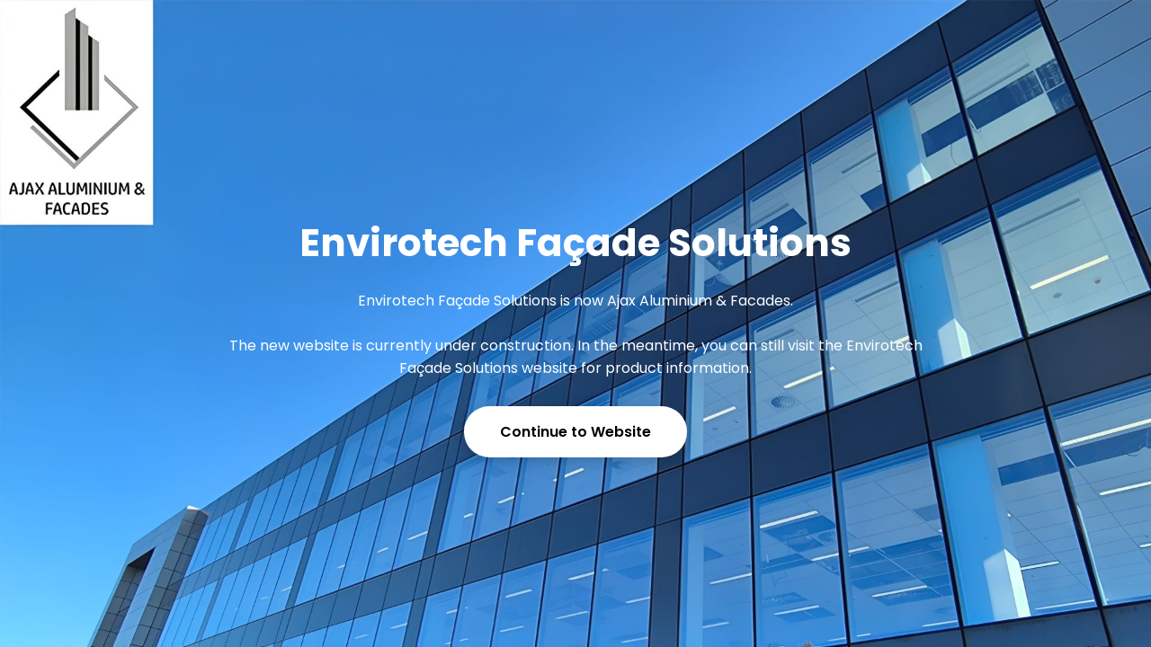

--- FILE ---
content_type: text/html; charset=UTF-8
request_url: https://www.envirotechfs.com.au/products/curtainwall-systems/
body_size: 1553
content:
<!DOCTYPE html>
<html lang="en-GB">
<head>
<meta charset="UTF-8">
<meta name="viewport" content="width=device-width, initial-scale=1">
<link rel="preconnect" href="https://fonts.googleapis.com">
<link rel="preconnect" href="https://fonts.gstatic.com" crossorigin>
<link href="https://fonts.googleapis.com/css2?family=Poppins:ital,wght@0,100;0,200;0,300;0,400;0,500;0,600;0,700;0,800;0,900;1,100;1,200;1,300;1,400;1,500;1,600;1,700;1,800;1,900&display=swap" rel="stylesheet">
<title>Envirotech Façade Solution</title>
<style>
body, html {
    height: 100%;
    margin: 0;
    font-family: "Poppins", Arial, Helvetica, sans-serif;
}
.splash {
    background-image: url('https://www.envirotechfs.com.au/wp-content/uploads/2026/01/newbann.jpg') !important;
    background-size: cover !important;
    background-repeat: no-repeat !important;
}    
    /* Wrapper to center all content */
.splash {
    display: flex;
    justify-content: center;
    align-items: center;
    height: 100vh; /* Full viewport height */
    width: 100%;
    text-align: center;
    background: #ffffff; /* You can change to brand color or gradient */
    animation: splashFade 1s ease-in-out;
    flex-direction: column;
}

/* Content box */
.splash-content {
    max-width: 800px;
    padding: 20px;
}

/* Logo */
.splash-content .mn_logo {
    margin-bottom: 30px;
}
.splash-content .mn_logo img {
    max-width: 250px;
    height: auto;
    display: block;
    margin: 0 auto;
}

/* Heading */
.splash-content h1 {
    font-size: 42px;
    font-weight: 700;
    margin-bottom: 20px;
    color: #fff;
        font-family: "Poppins", Arial, Helvetica, sans-serif;
}

/* Paragraph */
.splash-content p {
    font-size: 16px;
    line-height: 1.6;
    color: #fff;
    margin-bottom: 30px;
    font-family: "Poppins", Arial, Helvetica, sans-serif;
}

/* Continue button */
.splash-btn {
    display: inline-block;
    padding: 16px 40px;
    font-size: 16px;
    font-weight: 600;
    background: #fff;
    color: #000;
    text-decoration: none;
    border-radius: 30px;
    transition: all 0.3s ease;
    box-shadow: 0 4px 15px rgba(0,0,0,0.2);
    font-family: "Poppins", Tahoma, Geneva, sans-serif;
}

.splash-btn:hover {
    background: #222;
    color: #ffffff;
    transform: translateY(-2px);
    box-shadow: 0 6px 20px rgba(0,0,0,0.3);
}

/* Fade animation */
@keyframes splashFade {
    from {
        opacity: 0;
        transform: scale(0.95);
    }
    to {
        opacity: 1;
        transform: scale(1);
    }
}

/* Mobile responsive */
@media only screen and (max-width: 768px) {
    .splash-content h1 {
        font-size: 20px;
    }
    .splash-content p {
        font-size: 16px;
    }
    .splash-btn {
        padding: 14px 28px;
        font-size: 15px;
    }
    .splash-content .mn_logo img {
        max-width: 140px;
    }
	.splash-content {
    padding-top: 150px;
}
}
</style>
</head>

<body>
  <div class="splash">
    <div class="splash-content">
<!--         <div class="mn_logo">
            <img src="https://www.envirotechfs.com.au/dev/wp-content/uploads/2023/10/logo-new-3.png"/>
        </div> -->
      <h1>Envirotech Façade Solutions</h1>

      <p>
        Envirotech Façade Solutions is now Ajax Aluminium & Facades.
        <br><br>
        The new website is currently under construction. In the meantime,
        you can still visit the Envirotech Façade Solutions website for
        product information.
      </p>

      <a href="https://www.envirotechfs.com.au" class="splash-btn" id="enterSite">
        Continue to Website
      </a>
    </div>
  </div>

<script>
document.getElementById('enterSite').addEventListener('click', function(e){
  e.preventDefault();
  document.cookie = "splash_seen=true; path=/; max-age=" + (60*60*24*30);
  window.location.reload();
});
</script>

</body>
</html>
